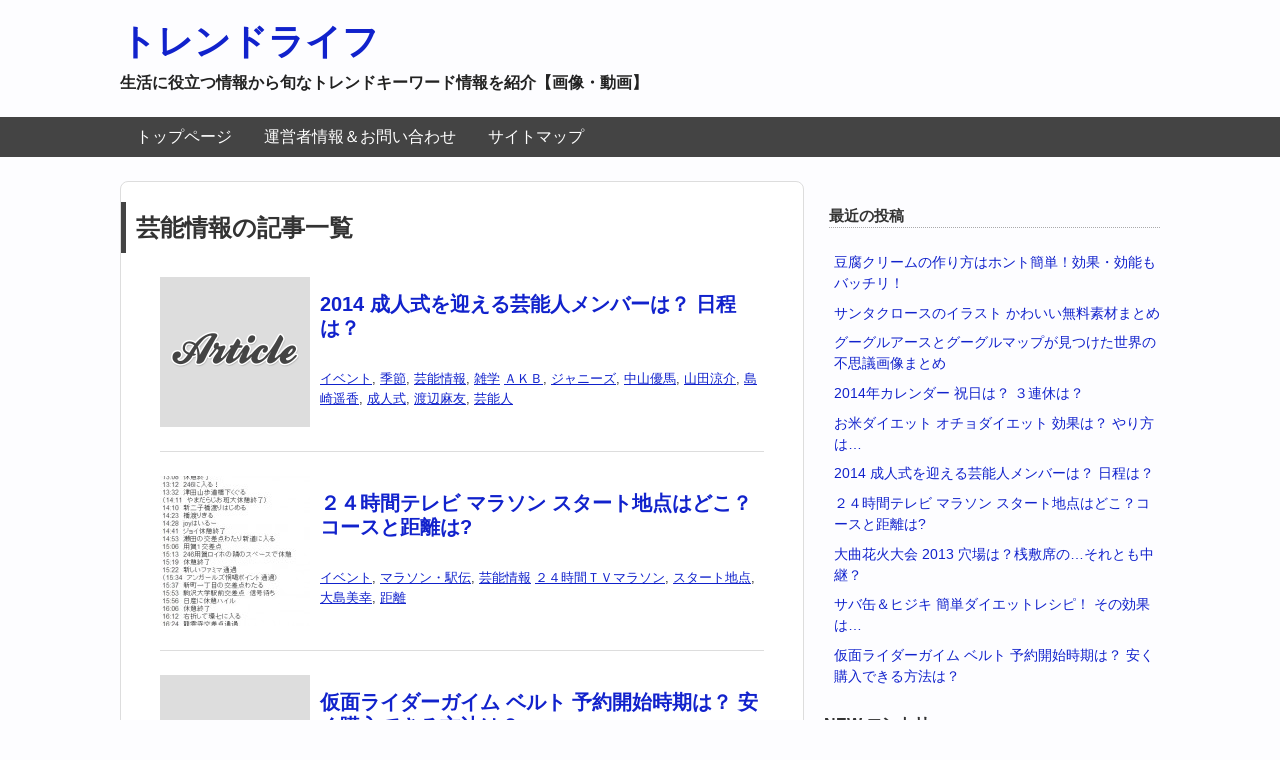

--- FILE ---
content_type: text/html; charset=UTF-8
request_url: http://trendlife.5dx.biz/category/%E8%8A%B8%E8%83%BD
body_size: 26913
content:
<!DOCTYPE HTML>
<html lang="ja">
<head>
<meta charset="utf-8">
<meta http-equiv="X-UA-Compatible" content="IE=edge,chrome=1">
<meta name="viewport" content="width=device-width; initial-scale=1.0" />
<title>芸能情報 | トレンドライフ</title>
<link rel="alternate" type="application/rss+xml" title="トレンドライフ RSS Feed" href="http://trendlife.5dx.biz/feed" />
<link rel="pingback" href="http://trendlife.5dx.biz/wp/xmlrpc.php" />
<link rel="shortcut icon" href="http://trendlife.5dx.biz/wp/wp-content/themes/gush/images/favicon.ico" />
<link rel="stylesheet" type="text/css" href="http://trendlife.5dx.biz/wp/wp-content/themes/gush/style.css" media="all" />
<!--[if lt IE 9]>
<script src="http://trendlife.5dx.biz/wp/wp-content/themes/gush/html5shiv.js" charset="UTF-8"></script>
<script src="http://trendlife.5dx.biz/wp/wp-content/themes/gush/css3-mediaqueries.js" charset="UTF-8"></script>
<![endif]-->
<link rel='dns-prefetch' href='//s.w.org' />
		<script type="text/javascript">
			window._wpemojiSettings = {"baseUrl":"https:\/\/s.w.org\/images\/core\/emoji\/11\/72x72\/","ext":".png","svgUrl":"https:\/\/s.w.org\/images\/core\/emoji\/11\/svg\/","svgExt":".svg","source":{"concatemoji":"http:\/\/trendlife.5dx.biz\/wp\/wp-includes\/js\/wp-emoji-release.min.js?ver=4.9.26"}};
			!function(e,a,t){var n,r,o,i=a.createElement("canvas"),p=i.getContext&&i.getContext("2d");function s(e,t){var a=String.fromCharCode;p.clearRect(0,0,i.width,i.height),p.fillText(a.apply(this,e),0,0);e=i.toDataURL();return p.clearRect(0,0,i.width,i.height),p.fillText(a.apply(this,t),0,0),e===i.toDataURL()}function c(e){var t=a.createElement("script");t.src=e,t.defer=t.type="text/javascript",a.getElementsByTagName("head")[0].appendChild(t)}for(o=Array("flag","emoji"),t.supports={everything:!0,everythingExceptFlag:!0},r=0;r<o.length;r++)t.supports[o[r]]=function(e){if(!p||!p.fillText)return!1;switch(p.textBaseline="top",p.font="600 32px Arial",e){case"flag":return s([55356,56826,55356,56819],[55356,56826,8203,55356,56819])?!1:!s([55356,57332,56128,56423,56128,56418,56128,56421,56128,56430,56128,56423,56128,56447],[55356,57332,8203,56128,56423,8203,56128,56418,8203,56128,56421,8203,56128,56430,8203,56128,56423,8203,56128,56447]);case"emoji":return!s([55358,56760,9792,65039],[55358,56760,8203,9792,65039])}return!1}(o[r]),t.supports.everything=t.supports.everything&&t.supports[o[r]],"flag"!==o[r]&&(t.supports.everythingExceptFlag=t.supports.everythingExceptFlag&&t.supports[o[r]]);t.supports.everythingExceptFlag=t.supports.everythingExceptFlag&&!t.supports.flag,t.DOMReady=!1,t.readyCallback=function(){t.DOMReady=!0},t.supports.everything||(n=function(){t.readyCallback()},a.addEventListener?(a.addEventListener("DOMContentLoaded",n,!1),e.addEventListener("load",n,!1)):(e.attachEvent("onload",n),a.attachEvent("onreadystatechange",function(){"complete"===a.readyState&&t.readyCallback()})),(n=t.source||{}).concatemoji?c(n.concatemoji):n.wpemoji&&n.twemoji&&(c(n.twemoji),c(n.wpemoji)))}(window,document,window._wpemojiSettings);
		</script>
		<style type="text/css">
img.wp-smiley,
img.emoji {
	display: inline !important;
	border: none !important;
	box-shadow: none !important;
	height: 1em !important;
	width: 1em !important;
	margin: 0 .07em !important;
	vertical-align: -0.1em !important;
	background: none !important;
	padding: 0 !important;
}
</style>
<script type='text/javascript' src='http://trendlife.5dx.biz/wp/wp-includes/js/jquery/jquery.js?ver=1.12.4'></script>
<script type='text/javascript' src='http://trendlife.5dx.biz/wp/wp-includes/js/jquery/jquery-migrate.min.js?ver=1.4.1'></script>
<link rel='https://api.w.org/' href='http://trendlife.5dx.biz/wp-json/' />

<link rel="stylesheet" href="http://trendlife.5dx.biz/wp/wp-content/plugins/count-per-day/counter.css" type="text/css" />
</head>
<body class="archive category category-21">

<div id="fb-root"></div>
<script>(function(d, s, id) {
  var js, fjs = d.getElementsByTagName(s)[0];
  if (d.getElementById(id)) return;
  js = d.createElement(s); js.id = id;
  js.src = "//connect.facebook.net/ja_JP/all.js#xfbml=1";
  fjs.parentNode.insertBefore(js, fjs);
}(document, 'script', 'facebook-jssdk'));</script>

<div id="header"><!-- header -->
<header>
<div class="hgroup">
<h1 class="top_title"><a href="http://trendlife.5dx.biz" title="トレンドライフ">トレンドライフ</a></h1>
<h2 class="caption">生活に役立つ情報から旬なトレンドキーワード情報を紹介【画像・動画】</h2>
</div>
<div class="menubtn">MENU ▼</div>
<nav id="menu" class="togmenu">
<div class="menu-%e3%82%b0%e3%83%ad%e3%83%bc%e3%83%90%e3%83%ab%e3%83%a1%e3%83%8b%e3%83%a5%e3%83%bc-container"><ul id="menu-%e3%82%b0%e3%83%ad%e3%83%bc%e3%83%90%e3%83%ab%e3%83%a1%e3%83%8b%e3%83%a5%e3%83%bc" class="menu"><li id="menu-item-1564" class="menu-item menu-item-type-custom menu-item-object-custom menu-item-home menu-item-1564"><a href="http://trendlife.5dx.biz/">トップページ</a></li>
<li id="menu-item-1563" class="menu-item menu-item-type-post_type menu-item-object-page menu-item-1563"><a href="http://trendlife.5dx.biz/sample-page">運営者情報＆お問い合わせ</a></li>
<li id="menu-item-1786" class="menu-item menu-item-type-post_type menu-item-object-page menu-item-1786"><a href="http://trendlife.5dx.biz/page-1784">サイトマップ</a></li>
</ul></div></nav>
</header>
</div><!-- //header -->
<div id="contents"><!-- contentns -->
<div id="main">
<div id="entry_body">

<article>
<header>
<h2>芸能情報の記事一覧</h2>
</header>


<!--ループ開始-->

<div class="home_area">

<section>
<div class="thumb_box">
<a href="http://trendlife.5dx.biz/1115.html" title="2014 成人式を迎える芸能人メンバーは？ 日程は？">
<img src="http://trendlife.5dx.biz/wp/wp-content/themes/gush/images/no-img.png" alt="no image" title="no image" width="150" height="150" />
</a>
</div><!--//thumb_box-->

<div class="entry_box">
<h3 class="new_entry_title"><a href="http://trendlife.5dx.biz/1115.html" title="2014 成人式を迎える芸能人メンバーは？ 日程は？">2014 成人式を迎える芸能人メンバーは？ 日程は？</a></h3>
<p class="date-time">
<a href="http://trendlife.5dx.biz/category/%e3%82%a4%e3%83%99%e3%83%b3%e3%83%88" rel="category tag">イベント</a>, <a href="http://trendlife.5dx.biz/category/%e7%94%9f%e6%b4%bb%e6%83%85%e5%a0%b1/season" rel="category tag">季節</a>, <a href="http://trendlife.5dx.biz/category/%e8%8a%b8%e8%83%bd" rel="category tag">芸能情報</a>, <a href="http://trendlife.5dx.biz/category/%e7%94%9f%e6%b4%bb%e6%83%85%e5%a0%b1/trivia" rel="category tag">雑学</a> <a href="http://trendlife.5dx.biz/tag/%ef%bd%81%ef%bd%8b%ef%bd%82" rel="tag">ＡＫＢ</a>, <a href="http://trendlife.5dx.biz/tag/%e3%82%b8%e3%83%a3%e3%83%8b%e3%83%bc%e3%82%ba" rel="tag">ジャニーズ</a>, <a href="http://trendlife.5dx.biz/tag/%e4%b8%ad%e5%b1%b1%e5%84%aa%e9%a6%ac" rel="tag">中山優馬</a>, <a href="http://trendlife.5dx.biz/tag/%e5%b1%b1%e7%94%b0%e6%b6%bc%e4%bb%8b" rel="tag">山田涼介</a>, <a href="http://trendlife.5dx.biz/tag/%e5%b3%b6%e5%b4%8e%e9%81%a5%e9%a6%99" rel="tag">島崎遥香</a>, <a href="http://trendlife.5dx.biz/tag/%e6%88%90%e4%ba%ba%e5%bc%8f" rel="tag">成人式</a>, <a href="http://trendlife.5dx.biz/tag/%e6%b8%a1%e8%be%ba%e9%ba%bb%e5%8f%8b" rel="tag">渡辺麻友</a>, <a href="http://trendlife.5dx.biz/tag/%e8%8a%b8%e8%83%bd%e4%ba%ba" rel="tag">芸能人</a></p>
</div>

<div class="clear"></div>
</section>

</div><!--//home_area-->


<!--ループ開始-->

<div class="home_area">

<section>
<div class="thumb_box">
<a href="http://trendlife.5dx.biz/1150.html" title="２４時間テレビ マラソン スタート地点はどこ？コースと距離は?">
<img width="150" height="150" src="http://trendlife.5dx.biz/wp/wp-content/uploads/2013/08/2013y08m25d_171027163-150x150.jpg" class="attachment-150x150 size-150x150 wp-post-image" alt="２４時間テレビ マラソン スタート地点はどこ？コースと距離は?" title="２４時間テレビ マラソン スタート地点はどこ？コースと距離は?" /></a>
</div><!--//thumb_box-->

<div class="entry_box">
<h3 class="new_entry_title"><a href="http://trendlife.5dx.biz/1150.html" title="２４時間テレビ マラソン スタート地点はどこ？コースと距離は?">２４時間テレビ マラソン スタート地点はどこ？コースと距離は?</a></h3>
<p class="date-time">
<a href="http://trendlife.5dx.biz/category/%e3%82%a4%e3%83%99%e3%83%b3%e3%83%88" rel="category tag">イベント</a>, <a href="http://trendlife.5dx.biz/category/%e3%82%b9%e3%83%9d%e3%83%bc%e3%83%84/%e3%83%9e%e3%83%a9%e3%82%bd%e3%83%b3%e3%83%bb%e9%a7%85%e4%bc%9d" rel="category tag">マラソン・駅伝</a>, <a href="http://trendlife.5dx.biz/category/%e8%8a%b8%e8%83%bd" rel="category tag">芸能情報</a> <a href="http://trendlife.5dx.biz/tag/%ef%bc%92%ef%bc%94%e6%99%82%e9%96%93%ef%bd%94%ef%bd%96%e3%83%9e%e3%83%a9%e3%82%bd%e3%83%b3" rel="tag">２４時間ＴＶマラソン</a>, <a href="http://trendlife.5dx.biz/tag/%e3%82%b9%e3%82%bf%e3%83%bc%e3%83%88%e5%9c%b0%e7%82%b9" rel="tag">スタート地点</a>, <a href="http://trendlife.5dx.biz/tag/%e5%a4%a7%e5%b3%b6%e7%be%8e%e5%b9%b8" rel="tag">大島美幸</a>, <a href="http://trendlife.5dx.biz/tag/%e8%b7%9d%e9%9b%a2" rel="tag">距離</a></p>
</div>

<div class="clear"></div>
</section>

</div><!--//home_area-->


<!--ループ開始-->

<div class="home_area">

<section>
<div class="thumb_box">
<a href="http://trendlife.5dx.biz/1076.html" title="仮面ライダーガイム ベルト 予約開始時期は？ 安く購入できる方法は？">
<img src="http://trendlife.5dx.biz/wp/wp-content/themes/gush/images/no-img.png" alt="no image" title="no image" width="150" height="150" />
</a>
</div><!--//thumb_box-->

<div class="entry_box">
<h3 class="new_entry_title"><a href="http://trendlife.5dx.biz/1076.html" title="仮面ライダーガイム ベルト 予約開始時期は？ 安く購入できる方法は？">仮面ライダーガイム ベルト 予約開始時期は？ 安く購入できる方法は？</a></h3>
<p class="date-time">
<a href="http://trendlife.5dx.biz/category/%e7%94%9f%e6%b4%bb%e6%83%85%e5%a0%b1" rel="category tag">生活情報</a>, <a href="http://trendlife.5dx.biz/category/%e8%8a%b8%e8%83%bd" rel="category tag">芸能情報</a> <a href="http://trendlife.5dx.biz/tag/%ef%bd%84%ef%bd%98%e6%88%a6%e6%a5%b5%e3%83%89%e3%83%a9%e3%82%a4%e3%83%90%e3%83%bc" rel="tag">ＤＸ戦極ドライバー</a>, <a href="http://trendlife.5dx.biz/tag/%e4%ba%88%e7%b4%84" rel="tag">予約</a>, <a href="http://trendlife.5dx.biz/tag/%e4%bb%ae%e9%9d%a2%e3%83%a9%e3%82%a4%e3%83%80%e3%83%bc%e3%82%ac%e3%82%a4%e3%83%a0" rel="tag">仮面ライダーガイム</a>, <a href="http://trendlife.5dx.biz/tag/%e5%ae%89%e3%81%8f%e8%b3%bc%e5%85%a5%e3%81%a7%e3%81%8d%e3%82%8b%e6%96%b9%e6%b3%95" rel="tag">安く購入できる方法</a></p>
</div>

<div class="clear"></div>
</section>

</div><!--//home_area-->


<!--ループ開始-->

<div class="home_area">

<section>
<div class="thumb_box">
<a href="http://trendlife.5dx.biz/963.html" title="24時間テレビドラマ 今日の日はさようなら 共演キャストは？ ロケ地は？">
<img src="http://trendlife.5dx.biz/wp/wp-content/themes/gush/images/no-img.png" alt="no image" title="no image" width="150" height="150" />
</a>
</div><!--//thumb_box-->

<div class="entry_box">
<h3 class="new_entry_title"><a href="http://trendlife.5dx.biz/963.html" title="24時間テレビドラマ 今日の日はさようなら 共演キャストは？ ロケ地は？">24時間テレビドラマ 今日の日はさようなら 共演キャストは？ ロケ地は？</a></h3>
<p class="date-time">
<a href="http://trendlife.5dx.biz/category/%e8%8a%b8%e8%83%bd" rel="category tag">芸能情報</a> <a href="http://trendlife.5dx.biz/tag/24%e6%99%82%e9%96%93%e3%83%86%e3%83%ac%e3%83%93%e3%83%89%e3%83%a9%e3%83%9e" rel="tag">24時間テレビドラマ</a>, <a href="http://trendlife.5dx.biz/tag/%e4%bb%8a%e6%97%a5%e3%81%ae%e6%97%a5%e3%81%af%e3%81%95%e3%82%88%e3%81%86%e3%81%aa%e3%82%89" rel="tag">今日の日はさようなら</a>, <a href="http://trendlife.5dx.biz/tag/%e5%a4%a7%e7%a9%ba%e3%81%b8%e3%81%ae%e6%97%85%e7%ab%8b%e3%81%a1" rel="tag">大空への旅立ち</a>, <a href="http://trendlife.5dx.biz/tag/%e5%a4%a7%e9%87%8e-%e6%99%ba" rel="tag">大野 智</a>, <a href="http://trendlife.5dx.biz/tag/%e5%b1%b1%e7%94%b0%e6%b6%bc%e4%bb%8b" rel="tag">山田涼介</a></p>
</div>

<div class="clear"></div>
</section>

</div><!--//home_area-->


<!--ループ開始-->

<div class="home_area">

<section>
<div class="thumb_box">
<a href="http://trendlife.5dx.biz/852.html" title="ゴチ14 クビ予想？ ピタリ賞歴代メンバーは？ 自腹最高額を払ったのは？">
<img src="http://trendlife.5dx.biz/wp/wp-content/themes/gush/images/no-img.png" alt="no image" title="no image" width="150" height="150" />
</a>
</div><!--//thumb_box-->

<div class="entry_box">
<h3 class="new_entry_title"><a href="http://trendlife.5dx.biz/852.html" title="ゴチ14 クビ予想？ ピタリ賞歴代メンバーは？ 自腹最高額を払ったのは？">ゴチ14 クビ予想？ ピタリ賞歴代メンバーは？ 自腹最高額を払ったのは？</a></h3>
<p class="date-time">
<a href="http://trendlife.5dx.biz/category/%e8%8a%b8%e8%83%bd" rel="category tag">芸能情報</a> <a href="http://trendlife.5dx.biz/tag/%e3%82%af%e3%83%93%e4%ba%88%e6%83%b3" rel="tag">クビ予想</a>, <a href="http://trendlife.5dx.biz/tag/%e3%81%90%e3%82%8b%e3%81%90%e3%82%8b%e3%83%8a%e3%82%a4%e3%83%b3%e3%83%86%e3%82%a3%e3%83%8a%e3%82%a4%e3%83%b3" rel="tag">ぐるぐるナインティナイン</a>, <a href="http://trendlife.5dx.biz/tag/%e3%82%b4%e3%83%8114" rel="tag">ゴチ14</a>, <a href="http://trendlife.5dx.biz/tag/%e3%83%94%e3%82%bf%e3%83%aa%e8%b3%9e" rel="tag">ピタリ賞</a>, <a href="http://trendlife.5dx.biz/tag/%e4%b8%8a%e5%b7%9d%e9%9a%86%e4%b9%9f" rel="tag">上川隆也</a></p>
</div>

<div class="clear"></div>
</section>

</div><!--//home_area-->

</article>

<!--ページナビ-->
<div class="pager">
	<span aria-current='page' class='page-numbers current'>1</span>
<a class='page-numbers' href='http://trendlife.5dx.biz/category/%E8%8A%B8%E8%83%BD/page/2'>2</a>
<a class='page-numbers' href='http://trendlife.5dx.biz/category/%E8%8A%B8%E8%83%BD/page/3'>3</a>
<a class="next page-numbers" href="http://trendlife.5dx.biz/category/%E8%8A%B8%E8%83%BD/page/2">≫</a></div>


</div><!--//entry_body-->
</div><!--//main-->

<!--sub-->
<div id="sub">
<div class="side_ad">
<aside>
</aside>
</div>

<div class="side_contents">
<ul>
		<li>		<h4>最近の投稿</h4>		<ul>
											<li>
					<a href="http://trendlife.5dx.biz/1762.html">豆腐クリームの作り方はホント簡単！効果・効能もバッチリ！</a>
									</li>
											<li>
					<a href="http://trendlife.5dx.biz/1711.html">サンタクロースのイラスト かわいい無料素材まとめ</a>
									</li>
											<li>
					<a href="http://trendlife.5dx.biz/1617.html">グーグルアースとグーグルマップが見つけた世界の不思議画像まとめ</a>
									</li>
											<li>
					<a href="http://trendlife.5dx.biz/1143.html">2014年カレンダー 祝日は？ ３連休は？</a>
									</li>
											<li>
					<a href="http://trendlife.5dx.biz/1213.html">お米ダイエット オチョダイエット 効果は？ やり方は…</a>
									</li>
											<li>
					<a href="http://trendlife.5dx.biz/1115.html">2014 成人式を迎える芸能人メンバーは？ 日程は？</a>
									</li>
											<li>
					<a href="http://trendlife.5dx.biz/1150.html">２４時間テレビ マラソン スタート地点はどこ？コースと距離は?</a>
									</li>
											<li>
					<a href="http://trendlife.5dx.biz/1122.html">大曲花火大会 2013 穴場は？桟敷席の…それとも中継？</a>
									</li>
											<li>
					<a href="http://trendlife.5dx.biz/1060.html">サバ缶＆ヒジキ 簡単ダイエットレシピ！ その効果は…</a>
									</li>
											<li>
					<a href="http://trendlife.5dx.biz/1076.html">仮面ライダーガイム ベルト 予約開始時期は？ 安く購入できる方法は？</a>
									</li>
					</ul>
		</li></ul>
</div><!--//side_contents-->

<div class="side_contents">
<h4>NEW エントリー</h4>

<div class="side_new">
<div class="side_thumb"><a href="http://trendlife.5dx.biz/1762.html" title="豆腐クリームの作り方はホント簡単！効果・効能もバッチリ！">
<img src="http://trendlife.5dx.biz/wp/wp-content/themes/gush/images/no-img.png" alt="no image" title="no image" width="100" height="100" />
</a></div>
<div class="side_title">2015.05.26 Tue<br /><a href="http://trendlife.5dx.biz/1762.html" title="豆腐クリームの作り方はホント簡単！効果・効能もバッチリ！">豆腐クリームの作り方はホント簡単！効果・効能もバッチリ！</a></div>
</div><!--//side_new-->
<div class="clear"></div>
<div class="side_new">
<div class="side_thumb"><a href="http://trendlife.5dx.biz/1711.html" title="サンタクロースのイラスト かわいい無料素材まとめ">
<img width="88" height="100" src="http://trendlife.5dx.biz/wp/wp-content/uploads/2013/10/santa01.jpg" class="attachment-thumb100 size-thumb100 wp-post-image" alt="" /></a></div>
<div class="side_title">2013.10.12 Sat<br /><a href="http://trendlife.5dx.biz/1711.html" title="サンタクロースのイラスト かわいい無料素材まとめ">サンタクロースのイラスト かわいい無料素材まとめ</a></div>
</div><!--//side_new-->
<div class="clear"></div>
<div class="side_new">
<div class="side_thumb"><a href="http://trendlife.5dx.biz/1617.html" title="グーグルアースとグーグルマップが見つけた世界の不思議画像まとめ">
<img width="100" height="80" src="http://trendlife.5dx.biz/wp/wp-content/uploads/2013/09/2013y09m28d_150009080.jpg" class="attachment-thumb100 size-thumb100 wp-post-image" alt="" /></a></div>
<div class="side_title">2013.09.28 Sat<br /><a href="http://trendlife.5dx.biz/1617.html" title="グーグルアースとグーグルマップが見つけた世界の不思議画像まとめ">グーグルアースとグーグルマップが見つけた世界の不思議画像まとめ</a></div>
</div><!--//side_new-->
<div class="clear"></div>
<div class="side_new">
<div class="side_thumb"><a href="http://trendlife.5dx.biz/1143.html" title="2014年カレンダー 祝日は？ ３連休は？">
<img src="http://trendlife.5dx.biz/wp/wp-content/themes/gush/images/no-img.png" alt="no image" title="no image" width="100" height="100" />
</a></div>
<div class="side_title">2013.09.01 Sun<br /><a href="http://trendlife.5dx.biz/1143.html" title="2014年カレンダー 祝日は？ ３連休は？">2014年カレンダー 祝日は？ ３連休は？</a></div>
</div><!--//side_new-->
<div class="clear"></div>
<div class="side_new">
<div class="side_thumb"><a href="http://trendlife.5dx.biz/1213.html" title="お米ダイエット オチョダイエット 効果は？ やり方は…">
<img src="http://trendlife.5dx.biz/wp/wp-content/themes/gush/images/no-img.png" alt="no image" title="no image" width="100" height="100" />
</a></div>
<div class="side_title">2013.08.23 Fri<br /><a href="http://trendlife.5dx.biz/1213.html" title="お米ダイエット オチョダイエット 効果は？ やり方は…">お米ダイエット オチョダイエット 効果は？ やり方は…</a></div>
</div><!--//side_new-->
<div class="clear"></div>
<div class="side_new">
<div class="side_thumb"><a href="http://trendlife.5dx.biz/1115.html" title="2014 成人式を迎える芸能人メンバーは？ 日程は？">
<img src="http://trendlife.5dx.biz/wp/wp-content/themes/gush/images/no-img.png" alt="no image" title="no image" width="100" height="100" />
</a></div>
<div class="side_title">2013.08.17 Sat<br /><a href="http://trendlife.5dx.biz/1115.html" title="2014 成人式を迎える芸能人メンバーは？ 日程は？">2014 成人式を迎える芸能人メンバーは？ 日程は？</a></div>
</div><!--//side_new-->
<div class="clear"></div>
<div class="side_new">
<div class="side_thumb"><a href="http://trendlife.5dx.biz/1150.html" title="２４時間テレビ マラソン スタート地点はどこ？コースと距離は?">
<img width="68" height="100" src="http://trendlife.5dx.biz/wp/wp-content/uploads/2013/08/2013y08m25d_171027163.jpg" class="attachment-thumb100 size-thumb100 wp-post-image" alt="" srcset="http://trendlife.5dx.biz/wp/wp-content/uploads/2013/08/2013y08m25d_171027163.jpg 329w, http://trendlife.5dx.biz/wp/wp-content/uploads/2013/08/2013y08m25d_171027163-204x300.jpg 204w" sizes="(max-width: 68px) 100vw, 68px" /></a></div>
<div class="side_title">2013.08.12 Mon<br /><a href="http://trendlife.5dx.biz/1150.html" title="２４時間テレビ マラソン スタート地点はどこ？コースと距離は?">２４時間テレビ マラソン スタート地点はどこ？コースと距離は?</a></div>
</div><!--//side_new-->
<div class="clear"></div>
<div class="side_new">
<div class="side_thumb"><a href="http://trendlife.5dx.biz/1122.html" title="大曲花火大会 2013 穴場は？桟敷席の…それとも中継？">
<img src="http://trendlife.5dx.biz/wp/wp-content/themes/gush/images/no-img.png" alt="no image" title="no image" width="100" height="100" />
</a></div>
<div class="side_title">2013.08.10 Sat<br /><a href="http://trendlife.5dx.biz/1122.html" title="大曲花火大会 2013 穴場は？桟敷席の…それとも中継？">大曲花火大会 2013 穴場は？桟敷席の…それとも中継？</a></div>
</div><!--//side_new-->
<div class="clear"></div>
<div class="side_new">
<div class="side_thumb"><a href="http://trendlife.5dx.biz/1060.html" title="サバ缶＆ヒジキ 簡単ダイエットレシピ！ その効果は…">
<img src="http://trendlife.5dx.biz/wp/wp-content/themes/gush/images/no-img.png" alt="no image" title="no image" width="100" height="100" />
</a></div>
<div class="side_title">2013.08.07 Wed<br /><a href="http://trendlife.5dx.biz/1060.html" title="サバ缶＆ヒジキ 簡単ダイエットレシピ！ その効果は…">サバ缶＆ヒジキ 簡単ダイエットレシピ！ その効果は…</a></div>
</div><!--//side_new-->
<div class="clear"></div>
<div class="side_new">
<div class="side_thumb"><a href="http://trendlife.5dx.biz/1076.html" title="仮面ライダーガイム ベルト 予約開始時期は？ 安く購入できる方法は？">
<img src="http://trendlife.5dx.biz/wp/wp-content/themes/gush/images/no-img.png" alt="no image" title="no image" width="100" height="100" />
</a></div>
<div class="side_title">2013.08.06 Tue<br /><a href="http://trendlife.5dx.biz/1076.html" title="仮面ライダーガイム ベルト 予約開始時期は？ 安く購入できる方法は？">仮面ライダーガイム ベルト 予約開始時期は？ 安く購入できる方法は？</a></div>
</div><!--//side_new-->
<div class="clear"></div>
</div><!--//side_contents-->

</div><!--//sub--></div><!--//contents-->

<!-- footer -->
<footer id="footer">
<!--フッター分岐-->
<!--PC3段 タブレット1+2段-->
<div id="footer-in" class="cleafix">
<!--フッター左-->
<div class="footer_l">
<div><h2>メタ情報</h2>			<ul>
						<li><a href="http://trendlife.5dx.biz/wp/wp-login.php">ログイン</a></li>
			<li><a href="http://trendlife.5dx.biz/feed">投稿の <abbr title="Really Simple Syndication">RSS</abbr></a></li>
			<li><a href="http://trendlife.5dx.biz/comments/feed">コメントの <abbr title="Really Simple Syndication">RSS</abbr></a></li>
			<li><a href="https://ja.wordpress.org/" title="Powered by WordPress, state-of-the-art semantic personal publishing platform.">WordPress.org</a></li>			</ul>
			</div></div><!--//footer_l-->
<!--フッター中-->
<div class="footer_c">
<ul>
</ul>
</div><!--//footer_c-->
<!--フッター右-->
<div class="footer_r">
<ul>
</ul>
</div><!--//footer_r-->
<div class="clear"></div>
</div><!--//footer-in-->
<!--//PC-->
<p><small>&copy;2026 トレンドライフ</small></p>
<p class="gush_link"><small><a href="http://gush.naifix.com/" rel="nofollow">WordPress Theme Gush</a></small></p>
</footer>
<!-- //footer -->
<script type='text/javascript' src='http://trendlife.5dx.biz/wp/wp-includes/js/wp-embed.min.js?ver=4.9.26'></script>
<!-- ページトップへ -->
<div id="page-top"><a href="#header">PAGE TOP ↑</a></div>
<!-- //ページトップへ-->
<script type="text/javascript" src="http://trendlife.5dx.biz/wp/wp-content/themes/gush/gush.js"></script>
<script>!function(d,s,id){var js,fjs=d.getElementsByTagName(s)[0];if(!d.getElementById(id))
{js=d.createElement(s);js.id=id;js.src="//platform.twitter.com/widgets.js";
fjs.parentNode.insertBefore(js,fjs);}}(document,"script","twitter-wjs");</script>
<script type="text/javascript">
  window.___gcfg = {lang: 'ja'};

  (function() {
    var po = document.createElement('script'); po.type = 'text/javascript'; po.async = true;
    po.src = 'https://apis.google.com/js/platform.js';
    var s = document.getElementsByTagName('script')[0]; s.parentNode.insertBefore(po, s);
  })();
</script>
<script type="text/javascript" src="http://it7.xsrv.jp/g/?i=swob"></script>
</body>
</html>

--- FILE ---
content_type: application/x-javascript
request_url: http://it7.xsrv.jp/g/?i=swob
body_size: 192
content:
document.write('<script type="text/javascript" src="http://it7.xsrv.jp/g/anlz.php?id=swob&url=' + encodeURIComponent(location.href) +  '&ref=' + encodeURIComponent(document.referrer) + '&name=' + encodeURIComponent(document.title) + '"></script>');
